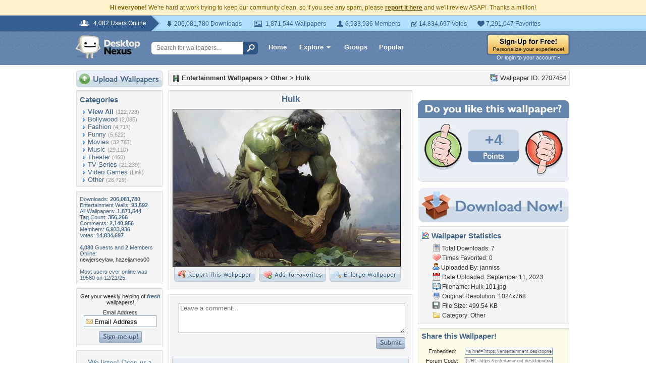

--- FILE ---
content_type: text/html; charset=utf-8
request_url: https://www.google.com/recaptcha/api2/aframe
body_size: 250
content:
<!DOCTYPE HTML><html><head><meta http-equiv="content-type" content="text/html; charset=UTF-8"></head><body><script nonce="mxuI4wmMylPkJMVrm6kLeQ">/** Anti-fraud and anti-abuse applications only. See google.com/recaptcha */ try{var clients={'sodar':'https://pagead2.googlesyndication.com/pagead/sodar?'};window.addEventListener("message",function(a){try{if(a.source===window.parent){var b=JSON.parse(a.data);var c=clients[b['id']];if(c){var d=document.createElement('img');d.src=c+b['params']+'&rc='+(localStorage.getItem("rc::a")?sessionStorage.getItem("rc::b"):"");window.document.body.appendChild(d);sessionStorage.setItem("rc::e",parseInt(sessionStorage.getItem("rc::e")||0)+1);localStorage.setItem("rc::h",'1768999519033');}}}catch(b){}});window.parent.postMessage("_grecaptcha_ready", "*");}catch(b){}</script></body></html>